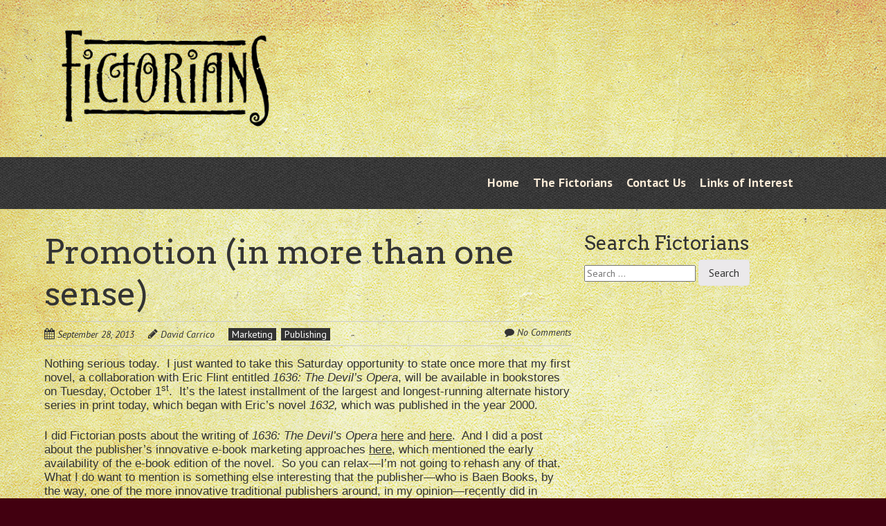

--- FILE ---
content_type: text/html; charset=UTF-8
request_url: https://www.fictorians.com/2013/09/28/promotion-in-more-than-one-sense/
body_size: 10231
content:
<!doctype html>
<!-- paulirish.com/2008/conditional-stylesheets-vs-css-hacks-answer-neither/ -->
<!--[if lt IE 7]> <html class="no-js lt-ie9 lt-ie8 lt-ie7" lang="en-US"> <![endif]-->
<!--[if IE 7]>    <html class="no-js lt-ie9 lt-ie8" lang="en-US"> <![endif]-->
<!--[if IE 8]>    <html class="no-js lt-ie9" lang="en-US"> <![endif]-->
<!-- Consider adding a manifest.appcache: h5bp.com/d/Offline -->
<!--[if gt IE 8]><!--> <html class="no-js" lang="en-US"> <!--<![endif]-->


<head>
	<meta charset="UTF-8" />
	<!-- Always force latest IE rendering engine (even in intranet) & Chrome Frame -->
	<meta http-equiv="X-UA-Compatible" content="IE=edge,chrome=1">

	<meta http-equiv="cleartype" content="on">

	<!-- Responsive and mobile friendly stuff -->
	<meta name="HandheldFriendly" content="True">
	<meta name="MobileOptimized" content="320">
	<meta name="viewport" content="width=device-width, initial-scale=1">

	<link rel="profile" href="http://gmpg.org/xfn/11" />
	<link rel="pingback" href="https://www.fictorians.com/xmlrpc.php" />

	<title>Promotion (in more than one sense) &#8211; The Fictorians</title>
<meta name='robots' content='max-image-preview:large' />
	<style>img:is([sizes="auto" i], [sizes^="auto," i]) { contain-intrinsic-size: 3000px 1500px }</style>
	<link rel='dns-prefetch' href='//fonts.googleapis.com' />
<link rel="alternate" type="application/rss+xml" title="The Fictorians &raquo; Feed" href="https://www.fictorians.com/feed/" />
<link rel="alternate" type="application/rss+xml" title="The Fictorians &raquo; Comments Feed" href="https://www.fictorians.com/comments/feed/" />
<link rel="alternate" type="application/rss+xml" title="The Fictorians &raquo; Promotion (in more than one sense) Comments Feed" href="https://www.fictorians.com/2013/09/28/promotion-in-more-than-one-sense/feed/" />
<script type="text/javascript">
/* <![CDATA[ */
window._wpemojiSettings = {"baseUrl":"https:\/\/s.w.org\/images\/core\/emoji\/16.0.1\/72x72\/","ext":".png","svgUrl":"https:\/\/s.w.org\/images\/core\/emoji\/16.0.1\/svg\/","svgExt":".svg","source":{"concatemoji":"https:\/\/www.fictorians.com\/wp-includes\/js\/wp-emoji-release.min.js?ver=6.8.3"}};
/*! This file is auto-generated */
!function(s,n){var o,i,e;function c(e){try{var t={supportTests:e,timestamp:(new Date).valueOf()};sessionStorage.setItem(o,JSON.stringify(t))}catch(e){}}function p(e,t,n){e.clearRect(0,0,e.canvas.width,e.canvas.height),e.fillText(t,0,0);var t=new Uint32Array(e.getImageData(0,0,e.canvas.width,e.canvas.height).data),a=(e.clearRect(0,0,e.canvas.width,e.canvas.height),e.fillText(n,0,0),new Uint32Array(e.getImageData(0,0,e.canvas.width,e.canvas.height).data));return t.every(function(e,t){return e===a[t]})}function u(e,t){e.clearRect(0,0,e.canvas.width,e.canvas.height),e.fillText(t,0,0);for(var n=e.getImageData(16,16,1,1),a=0;a<n.data.length;a++)if(0!==n.data[a])return!1;return!0}function f(e,t,n,a){switch(t){case"flag":return n(e,"\ud83c\udff3\ufe0f\u200d\u26a7\ufe0f","\ud83c\udff3\ufe0f\u200b\u26a7\ufe0f")?!1:!n(e,"\ud83c\udde8\ud83c\uddf6","\ud83c\udde8\u200b\ud83c\uddf6")&&!n(e,"\ud83c\udff4\udb40\udc67\udb40\udc62\udb40\udc65\udb40\udc6e\udb40\udc67\udb40\udc7f","\ud83c\udff4\u200b\udb40\udc67\u200b\udb40\udc62\u200b\udb40\udc65\u200b\udb40\udc6e\u200b\udb40\udc67\u200b\udb40\udc7f");case"emoji":return!a(e,"\ud83e\udedf")}return!1}function g(e,t,n,a){var r="undefined"!=typeof WorkerGlobalScope&&self instanceof WorkerGlobalScope?new OffscreenCanvas(300,150):s.createElement("canvas"),o=r.getContext("2d",{willReadFrequently:!0}),i=(o.textBaseline="top",o.font="600 32px Arial",{});return e.forEach(function(e){i[e]=t(o,e,n,a)}),i}function t(e){var t=s.createElement("script");t.src=e,t.defer=!0,s.head.appendChild(t)}"undefined"!=typeof Promise&&(o="wpEmojiSettingsSupports",i=["flag","emoji"],n.supports={everything:!0,everythingExceptFlag:!0},e=new Promise(function(e){s.addEventListener("DOMContentLoaded",e,{once:!0})}),new Promise(function(t){var n=function(){try{var e=JSON.parse(sessionStorage.getItem(o));if("object"==typeof e&&"number"==typeof e.timestamp&&(new Date).valueOf()<e.timestamp+604800&&"object"==typeof e.supportTests)return e.supportTests}catch(e){}return null}();if(!n){if("undefined"!=typeof Worker&&"undefined"!=typeof OffscreenCanvas&&"undefined"!=typeof URL&&URL.createObjectURL&&"undefined"!=typeof Blob)try{var e="postMessage("+g.toString()+"("+[JSON.stringify(i),f.toString(),p.toString(),u.toString()].join(",")+"));",a=new Blob([e],{type:"text/javascript"}),r=new Worker(URL.createObjectURL(a),{name:"wpTestEmojiSupports"});return void(r.onmessage=function(e){c(n=e.data),r.terminate(),t(n)})}catch(e){}c(n=g(i,f,p,u))}t(n)}).then(function(e){for(var t in e)n.supports[t]=e[t],n.supports.everything=n.supports.everything&&n.supports[t],"flag"!==t&&(n.supports.everythingExceptFlag=n.supports.everythingExceptFlag&&n.supports[t]);n.supports.everythingExceptFlag=n.supports.everythingExceptFlag&&!n.supports.flag,n.DOMReady=!1,n.readyCallback=function(){n.DOMReady=!0}}).then(function(){return e}).then(function(){var e;n.supports.everything||(n.readyCallback(),(e=n.source||{}).concatemoji?t(e.concatemoji):e.wpemoji&&e.twemoji&&(t(e.twemoji),t(e.wpemoji)))}))}((window,document),window._wpemojiSettings);
/* ]]> */
</script>
<style id='wp-emoji-styles-inline-css' type='text/css'>

	img.wp-smiley, img.emoji {
		display: inline !important;
		border: none !important;
		box-shadow: none !important;
		height: 1em !important;
		width: 1em !important;
		margin: 0 0.07em !important;
		vertical-align: -0.1em !important;
		background: none !important;
		padding: 0 !important;
	}
</style>
<link rel='stylesheet' id='wp-block-library-css' href='https://www.fictorians.com/wp-includes/css/dist/block-library/style.min.css?ver=6.8.3' type='text/css' media='all' />
<style id='classic-theme-styles-inline-css' type='text/css'>
/*! This file is auto-generated */
.wp-block-button__link{color:#fff;background-color:#32373c;border-radius:9999px;box-shadow:none;text-decoration:none;padding:calc(.667em + 2px) calc(1.333em + 2px);font-size:1.125em}.wp-block-file__button{background:#32373c;color:#fff;text-decoration:none}
</style>
<style id='global-styles-inline-css' type='text/css'>
:root{--wp--preset--aspect-ratio--square: 1;--wp--preset--aspect-ratio--4-3: 4/3;--wp--preset--aspect-ratio--3-4: 3/4;--wp--preset--aspect-ratio--3-2: 3/2;--wp--preset--aspect-ratio--2-3: 2/3;--wp--preset--aspect-ratio--16-9: 16/9;--wp--preset--aspect-ratio--9-16: 9/16;--wp--preset--color--black: #000000;--wp--preset--color--cyan-bluish-gray: #abb8c3;--wp--preset--color--white: #ffffff;--wp--preset--color--pale-pink: #f78da7;--wp--preset--color--vivid-red: #cf2e2e;--wp--preset--color--luminous-vivid-orange: #ff6900;--wp--preset--color--luminous-vivid-amber: #fcb900;--wp--preset--color--light-green-cyan: #7bdcb5;--wp--preset--color--vivid-green-cyan: #00d084;--wp--preset--color--pale-cyan-blue: #8ed1fc;--wp--preset--color--vivid-cyan-blue: #0693e3;--wp--preset--color--vivid-purple: #9b51e0;--wp--preset--gradient--vivid-cyan-blue-to-vivid-purple: linear-gradient(135deg,rgba(6,147,227,1) 0%,rgb(155,81,224) 100%);--wp--preset--gradient--light-green-cyan-to-vivid-green-cyan: linear-gradient(135deg,rgb(122,220,180) 0%,rgb(0,208,130) 100%);--wp--preset--gradient--luminous-vivid-amber-to-luminous-vivid-orange: linear-gradient(135deg,rgba(252,185,0,1) 0%,rgba(255,105,0,1) 100%);--wp--preset--gradient--luminous-vivid-orange-to-vivid-red: linear-gradient(135deg,rgba(255,105,0,1) 0%,rgb(207,46,46) 100%);--wp--preset--gradient--very-light-gray-to-cyan-bluish-gray: linear-gradient(135deg,rgb(238,238,238) 0%,rgb(169,184,195) 100%);--wp--preset--gradient--cool-to-warm-spectrum: linear-gradient(135deg,rgb(74,234,220) 0%,rgb(151,120,209) 20%,rgb(207,42,186) 40%,rgb(238,44,130) 60%,rgb(251,105,98) 80%,rgb(254,248,76) 100%);--wp--preset--gradient--blush-light-purple: linear-gradient(135deg,rgb(255,206,236) 0%,rgb(152,150,240) 100%);--wp--preset--gradient--blush-bordeaux: linear-gradient(135deg,rgb(254,205,165) 0%,rgb(254,45,45) 50%,rgb(107,0,62) 100%);--wp--preset--gradient--luminous-dusk: linear-gradient(135deg,rgb(255,203,112) 0%,rgb(199,81,192) 50%,rgb(65,88,208) 100%);--wp--preset--gradient--pale-ocean: linear-gradient(135deg,rgb(255,245,203) 0%,rgb(182,227,212) 50%,rgb(51,167,181) 100%);--wp--preset--gradient--electric-grass: linear-gradient(135deg,rgb(202,248,128) 0%,rgb(113,206,126) 100%);--wp--preset--gradient--midnight: linear-gradient(135deg,rgb(2,3,129) 0%,rgb(40,116,252) 100%);--wp--preset--font-size--small: 13px;--wp--preset--font-size--medium: 20px;--wp--preset--font-size--large: 36px;--wp--preset--font-size--x-large: 42px;--wp--preset--spacing--20: 0.44rem;--wp--preset--spacing--30: 0.67rem;--wp--preset--spacing--40: 1rem;--wp--preset--spacing--50: 1.5rem;--wp--preset--spacing--60: 2.25rem;--wp--preset--spacing--70: 3.38rem;--wp--preset--spacing--80: 5.06rem;--wp--preset--shadow--natural: 6px 6px 9px rgba(0, 0, 0, 0.2);--wp--preset--shadow--deep: 12px 12px 50px rgba(0, 0, 0, 0.4);--wp--preset--shadow--sharp: 6px 6px 0px rgba(0, 0, 0, 0.2);--wp--preset--shadow--outlined: 6px 6px 0px -3px rgba(255, 255, 255, 1), 6px 6px rgba(0, 0, 0, 1);--wp--preset--shadow--crisp: 6px 6px 0px rgba(0, 0, 0, 1);}:where(.is-layout-flex){gap: 0.5em;}:where(.is-layout-grid){gap: 0.5em;}body .is-layout-flex{display: flex;}.is-layout-flex{flex-wrap: wrap;align-items: center;}.is-layout-flex > :is(*, div){margin: 0;}body .is-layout-grid{display: grid;}.is-layout-grid > :is(*, div){margin: 0;}:where(.wp-block-columns.is-layout-flex){gap: 2em;}:where(.wp-block-columns.is-layout-grid){gap: 2em;}:where(.wp-block-post-template.is-layout-flex){gap: 1.25em;}:where(.wp-block-post-template.is-layout-grid){gap: 1.25em;}.has-black-color{color: var(--wp--preset--color--black) !important;}.has-cyan-bluish-gray-color{color: var(--wp--preset--color--cyan-bluish-gray) !important;}.has-white-color{color: var(--wp--preset--color--white) !important;}.has-pale-pink-color{color: var(--wp--preset--color--pale-pink) !important;}.has-vivid-red-color{color: var(--wp--preset--color--vivid-red) !important;}.has-luminous-vivid-orange-color{color: var(--wp--preset--color--luminous-vivid-orange) !important;}.has-luminous-vivid-amber-color{color: var(--wp--preset--color--luminous-vivid-amber) !important;}.has-light-green-cyan-color{color: var(--wp--preset--color--light-green-cyan) !important;}.has-vivid-green-cyan-color{color: var(--wp--preset--color--vivid-green-cyan) !important;}.has-pale-cyan-blue-color{color: var(--wp--preset--color--pale-cyan-blue) !important;}.has-vivid-cyan-blue-color{color: var(--wp--preset--color--vivid-cyan-blue) !important;}.has-vivid-purple-color{color: var(--wp--preset--color--vivid-purple) !important;}.has-black-background-color{background-color: var(--wp--preset--color--black) !important;}.has-cyan-bluish-gray-background-color{background-color: var(--wp--preset--color--cyan-bluish-gray) !important;}.has-white-background-color{background-color: var(--wp--preset--color--white) !important;}.has-pale-pink-background-color{background-color: var(--wp--preset--color--pale-pink) !important;}.has-vivid-red-background-color{background-color: var(--wp--preset--color--vivid-red) !important;}.has-luminous-vivid-orange-background-color{background-color: var(--wp--preset--color--luminous-vivid-orange) !important;}.has-luminous-vivid-amber-background-color{background-color: var(--wp--preset--color--luminous-vivid-amber) !important;}.has-light-green-cyan-background-color{background-color: var(--wp--preset--color--light-green-cyan) !important;}.has-vivid-green-cyan-background-color{background-color: var(--wp--preset--color--vivid-green-cyan) !important;}.has-pale-cyan-blue-background-color{background-color: var(--wp--preset--color--pale-cyan-blue) !important;}.has-vivid-cyan-blue-background-color{background-color: var(--wp--preset--color--vivid-cyan-blue) !important;}.has-vivid-purple-background-color{background-color: var(--wp--preset--color--vivid-purple) !important;}.has-black-border-color{border-color: var(--wp--preset--color--black) !important;}.has-cyan-bluish-gray-border-color{border-color: var(--wp--preset--color--cyan-bluish-gray) !important;}.has-white-border-color{border-color: var(--wp--preset--color--white) !important;}.has-pale-pink-border-color{border-color: var(--wp--preset--color--pale-pink) !important;}.has-vivid-red-border-color{border-color: var(--wp--preset--color--vivid-red) !important;}.has-luminous-vivid-orange-border-color{border-color: var(--wp--preset--color--luminous-vivid-orange) !important;}.has-luminous-vivid-amber-border-color{border-color: var(--wp--preset--color--luminous-vivid-amber) !important;}.has-light-green-cyan-border-color{border-color: var(--wp--preset--color--light-green-cyan) !important;}.has-vivid-green-cyan-border-color{border-color: var(--wp--preset--color--vivid-green-cyan) !important;}.has-pale-cyan-blue-border-color{border-color: var(--wp--preset--color--pale-cyan-blue) !important;}.has-vivid-cyan-blue-border-color{border-color: var(--wp--preset--color--vivid-cyan-blue) !important;}.has-vivid-purple-border-color{border-color: var(--wp--preset--color--vivid-purple) !important;}.has-vivid-cyan-blue-to-vivid-purple-gradient-background{background: var(--wp--preset--gradient--vivid-cyan-blue-to-vivid-purple) !important;}.has-light-green-cyan-to-vivid-green-cyan-gradient-background{background: var(--wp--preset--gradient--light-green-cyan-to-vivid-green-cyan) !important;}.has-luminous-vivid-amber-to-luminous-vivid-orange-gradient-background{background: var(--wp--preset--gradient--luminous-vivid-amber-to-luminous-vivid-orange) !important;}.has-luminous-vivid-orange-to-vivid-red-gradient-background{background: var(--wp--preset--gradient--luminous-vivid-orange-to-vivid-red) !important;}.has-very-light-gray-to-cyan-bluish-gray-gradient-background{background: var(--wp--preset--gradient--very-light-gray-to-cyan-bluish-gray) !important;}.has-cool-to-warm-spectrum-gradient-background{background: var(--wp--preset--gradient--cool-to-warm-spectrum) !important;}.has-blush-light-purple-gradient-background{background: var(--wp--preset--gradient--blush-light-purple) !important;}.has-blush-bordeaux-gradient-background{background: var(--wp--preset--gradient--blush-bordeaux) !important;}.has-luminous-dusk-gradient-background{background: var(--wp--preset--gradient--luminous-dusk) !important;}.has-pale-ocean-gradient-background{background: var(--wp--preset--gradient--pale-ocean) !important;}.has-electric-grass-gradient-background{background: var(--wp--preset--gradient--electric-grass) !important;}.has-midnight-gradient-background{background: var(--wp--preset--gradient--midnight) !important;}.has-small-font-size{font-size: var(--wp--preset--font-size--small) !important;}.has-medium-font-size{font-size: var(--wp--preset--font-size--medium) !important;}.has-large-font-size{font-size: var(--wp--preset--font-size--large) !important;}.has-x-large-font-size{font-size: var(--wp--preset--font-size--x-large) !important;}
:where(.wp-block-post-template.is-layout-flex){gap: 1.25em;}:where(.wp-block-post-template.is-layout-grid){gap: 1.25em;}
:where(.wp-block-columns.is-layout-flex){gap: 2em;}:where(.wp-block-columns.is-layout-grid){gap: 2em;}
:root :where(.wp-block-pullquote){font-size: 1.5em;line-height: 1.6;}
</style>
<link rel='stylesheet' id='normalize-css' href='https://www.fictorians.com/wp-content/themes/quark/css/normalize.css?ver=4.1.1' type='text/css' media='all' />
<link rel='stylesheet' id='fontawesome-css' href='https://www.fictorians.com/wp-content/themes/quark/css/font-awesome.min.css?ver=4.6.3' type='text/css' media='all' />
<link rel='stylesheet' id='gridsystem-css' href='https://www.fictorians.com/wp-content/themes/quark/css/grid.css?ver=1.0.0' type='text/css' media='all' />
<link rel='stylesheet' id='quark-fonts-css' href='https://fonts.googleapis.com/css?family=PT+Sans:400,400italic,700,700italic|Arvo:400&#038;subset=latin' type='text/css' media='all' />
<link rel='stylesheet' id='style-css' href='https://www.fictorians.com/wp-content/themes/quark/style.css?ver=6.8.3' type='text/css' media='all' />
<script type="text/javascript" src="https://www.fictorians.com/wp-content/themes/quark/js/modernizr-min.js?ver=3.5.0" id="modernizr-js"></script>
<script type="text/javascript" src="https://www.fictorians.com/wp-includes/js/jquery/jquery.min.js?ver=3.7.1" id="jquery-core-js"></script>
<script type="text/javascript" src="https://www.fictorians.com/wp-includes/js/jquery/jquery-migrate.min.js?ver=3.4.1" id="jquery-migrate-js"></script>
<link rel="https://api.w.org/" href="https://www.fictorians.com/wp-json/" /><link rel="alternate" title="JSON" type="application/json" href="https://www.fictorians.com/wp-json/wp/v2/posts/2764" /><link rel="EditURI" type="application/rsd+xml" title="RSD" href="https://www.fictorians.com/xmlrpc.php?rsd" />
<meta name="generator" content="WordPress 6.8.3" />
<link rel="canonical" href="https://www.fictorians.com/2013/09/28/promotion-in-more-than-one-sense/" />
<link rel='shortlink' href='https://www.fictorians.com/?p=2764' />
<link rel="alternate" title="oEmbed (JSON)" type="application/json+oembed" href="https://www.fictorians.com/wp-json/oembed/1.0/embed?url=https%3A%2F%2Fwww.fictorians.com%2F2013%2F09%2F28%2Fpromotion-in-more-than-one-sense%2F" />
<link rel="alternate" title="oEmbed (XML)" type="text/xml+oembed" href="https://www.fictorians.com/wp-json/oembed/1.0/embed?url=https%3A%2F%2Fwww.fictorians.com%2F2013%2F09%2F28%2Fpromotion-in-more-than-one-sense%2F&#038;format=xml" />

<style>
#bannercontainer { background: #222222 url('http://www.fictorians.com/wp-content/themes/quark/images/dark-noise.jpg') repeat scroll top left; }
#footercontainer { background-color: #222222; }
.smallprint { text-align: center; }
</style>
<style type="text/css" id="custom-background-css">
body.custom-background { background-color: #420010; background-image: url("https://www.fictorians.com/wp-content/uploads/2015/07/background_noshadow.jpeg"); background-position: center top; background-size: auto; background-repeat: repeat-y; background-attachment: fixed; }
</style>
			<style type="text/css" id="wp-custom-css">
			.site-title img {
	width: 350px;
}

.site-content article p {
	font: 17px Helvetica, Arial, sans-serif;
}

.site-content article em {
	font: 17px Helvetica, Arial, sans-serif;
	font-style: italic;
}

.main-navigation {
    position: absolute;
    right: 70px;
    top: 205px;
}

.main-navigation ul a {
	color: antiquewhite;
}

.guest_bio {
	background: rgba(197,197,197,0.52);
	padding: 10px;
	margin: 25px 0;
}		</style>
		</head>

<body class="wp-singular post-template-default single single-post postid-2764 single-format-standard custom-background wp-theme-quark">

<div id="wrapper" class="hfeed site">

	<div class="visuallyhidden skip-link"><a href="#primary" title="Skip to main content">Skip to main content</a></div>

	<div id="headercontainer">

		<header id="masthead" class="site-header row" role="banner">
			<div class="col grid_5_of_12 site-title">
				<h1>
					<a href="https://www.fictorians.com/" title="The Fictorians" rel="home">
													<img src="https://www.fictorians.com/wp-content/uploads/2015/07/cropped-FictoriansLogo.png" height="798" width="1500" alt="" />
											</a>
				</h1>
			</div> <!-- /.col.grid_5_of_12 -->

			<div class="col grid_7_of_12">
				<div class="social-media-icons">
									</div>
				<nav id="site-navigation" class="main-navigation" role="navigation">
					<h3 class="menu-toggle assistive-text">Menu</h3>
					<div class="assistive-text skip-link"><a href="#content" title="Skip to content">Skip to content</a></div>
					<div class="menu-main-container"><ul id="menu-main" class="nav-menu"><li id="menu-item-8227" class="menu-item menu-item-type-custom menu-item-object-custom menu-item-home menu-item-8227"><a href="http://www.fictorians.com/">Home</a></li>
<li id="menu-item-8228" class="menu-item menu-item-type-post_type menu-item-object-page menu-item-8228"><a href="https://www.fictorians.com/the-fictorians/">The Fictorians</a></li>
<li id="menu-item-8229" class="menu-item menu-item-type-post_type menu-item-object-page menu-item-8229"><a href="https://www.fictorians.com/contact-us/">Contact Us</a></li>
<li id="menu-item-8230" class="menu-item menu-item-type-post_type menu-item-object-page menu-item-8230"><a href="https://www.fictorians.com/links-of-interest/">Links of Interest</a></li>
</ul></div>				</nav> <!-- /.site-navigation.main-navigation -->
			</div> <!-- /.col.grid_7_of_12 -->
		</header> <!-- /#masthead.site-header.row -->

	</div> <!-- /#headercontainer -->
	<div id="bannercontainer">
		<div class="banner row">
								</div> <!-- /.banner.row -->
	</div> <!-- /#bannercontainer -->

	<div id="maincontentcontainer">
		
	<div id="primary" class="site-content row" role="main">

			<div class="col grid_8_of_12">

				
					
	<article id="post-2764" class="post-2764 post type-post status-publish format-standard hentry category-marketing category-publishing tag-david-carrico tag-marketing">
				<header class="entry-header">
							<h1 class="entry-title">Promotion (in more than one sense)</h1>
						<div class="header-meta"><i class="fa fa-calendar" aria-hidden="true"></i> <a href="https://www.fictorians.com/2013/09/28/promotion-in-more-than-one-sense/" title="Posted September 28, 2013 @ 6:30 pm" rel="bookmark"><time class="entry-date" datetime="2013-09-28T18:30:17-04:00" itemprop="datePublished">September 28, 2013</time></a><i class="fa fa-pencil" aria-hidden="true"></i> <address class="author vcard"><a class="url fn n" href="https://www.fictorians.com/author/carrico/" title="View all posts by David Carrico" rel="author">David Carrico</a></address><span class="post-categories"><a href="https://www.fictorians.com/category/business-2/marketing/" rel="category tag">Marketing</a> <a href="https://www.fictorians.com/category/business-2/publishing/" rel="category tag">Publishing</a></span><span class="comments-link"><i class="fa fa-comment" aria-hidden="true"></i> <a href="https://www.fictorians.com/2013/09/28/promotion-in-more-than-one-sense/#respond" title="Comment on Promotion (in more than one sense)">No Comments</a></span></div>					</header> <!-- /.entry-header -->

					<div class="entry-content">
				<p>Nothing serious today.  I just wanted to take this Saturday opportunity to state once more that my first novel, a collaboration with Eric Flint entitled <i>1636: The Devil&#8217;s Opera</i>, will be available in bookstores on Tuesday, October 1<sup>st</sup>.  It&#8217;s the latest installment of the largest and longest-running alternate history series in print today, which began with Eric&#8217;s novel <i>1632,</i> which was published in the year 2000.</p>
<p>I did Fictorian posts about the writing of <i>1636: The Devil&#8217;s Opera</i> <a href="http://www.fictorians.com/2012/05/28/anatomy-of-a-collaboration/">here</a> and <a href="http://www.fictorians.com/2013/03/16/the-devils-opera/">here</a>.  And I did a post about the publisher&#8217;s innovative e-book marketing approaches <a href="http://www.fictorians.com/2013/07/14/coming-soon-to-an-internet-near-you/">here</a>, which mentioned the early availability of the e-book edition of the novel.  So you can relax—I&#8217;m not going to rehash any of that.  What I do want to mention is something else interesting that the publisher—who is Baen Books, by the way, one of the more innovative traditional publishers around, in my opinion—recently did in connection with the release of the novel.</p>
<p><i>1636: The Devil&#8217;s Opera</i> didn&#8217;t appear out of thin air.  It didn&#8217;t spring full-grown from the brow of a literary Zeus.  No, the novel utilizes two different sets of characters that I had been writing stories about for and in <i>Grantville Gazette </i>e-magazine, and <i>Grantville Gazette</i> and <i>Ring of Fire</i> anthologies since 2004.  The novel is built upon the foundation of those earlier works.</p>
<p>What Baen did was have me gather all of the earlier stories, do an edit for consistency and to fix continuity errors that had been identified since their original publications, and publish them as an e-book under the title <i>1635: Music and Murder.</i>  Twelve stories, ranging from short story to short novel in length, amassing over 200,000 words, are now available in a unified edition which was released earlier this week.</p>
<p>This amounts to the creation of a prequel volume to <i>1636: The Devil&#8217;s Opera.</i>  I didn&#8217;t think about this much at first, because I was so pumped about getting the stories out in their own volume.  But it finally dawned on me that what Baen has done is create a second volume very closely related to the novel, and pitched it as an e-book at a very attractive price point of $4.95.  People who are fans of my characters—and there is a sizable group of those—will buy the e-book without even thinking about it much.  That&#8217;s understood.  But Baen&#8217;s perception is that the readers whose first encounter with the characters is <i>1636: The Devil&#8217;s Opera</i> will more than likely want to read about their earlier days in the universe, and <i>voila</i>, Baen just happens to have that available as well.  Smooth marketing.</p>
<p>So what can we learn from this?  Well, the big lesson is whether we are publishing in a traditional model or an independent model, when we&#8217;re getting ready to release something new, we should look at our works inventory and see if there&#8217;s anything there that we can release or re-release or otherwise promote to leverage off of the new release.  If we have related works, by all means put them forward.  Failing that, promote works that are thematically similar.</p>
<p>It would be great if the publisher will get behind it, as Baen did in this case.  But even if they won&#8217;t or can&#8217;t, there&#8217;s no reason why anything we have available for indie publishing can&#8217;t be promoted.</p>
<p>Leverage off the new work by any means you can.  Take advantage of any attention you can get.  It&#8217;s just good business.</p>
<p>So, in closing, here they are:  <i>1635: Music and Murder</i> and <i>1636: The Devil&#8217;s Opera.  </i>Feel free to acquire one or both, and let me know how you like them, either here at Fictorians or at <a href="http://davidcarricofiction.com/">http://davidcarricofiction.com/</a>.</p>
<p>Enjoy.</p>
<p><a href="http://www.fictorians.com/wp-content/uploads/2013/09/1635-Music-and-Murder-ebook-smaller.jpg"><img fetchpriority="high" decoding="async" class="alignnone size-medium wp-image-2765" alt="1635-Music-and-Murder-ebook smaller" src="http://www.fictorians.com/wp-content/uploads/2013/09/1635-Music-and-Murder-ebook-smaller-186x300.jpg" width="186" height="300" srcset="https://www.fictorians.com/wp-content/uploads/2013/09/1635-Music-and-Murder-ebook-smaller-186x300.jpg 186w, https://www.fictorians.com/wp-content/uploads/2013/09/1635-Music-and-Murder-ebook-smaller-635x1024.jpg 635w, https://www.fictorians.com/wp-content/uploads/2013/09/1635-Music-and-Murder-ebook-smaller.jpg 640w" sizes="(max-width: 186px) 100vw, 186px" /></a>  <a href="http://www.fictorians.com/wp-content/uploads/2013/09/1636-The-Devils-Opera-smaller.jpg"><img decoding="async" class="alignnone size-medium wp-image-2766" alt="1636-The-Devils-Opera-smaller" src="http://www.fictorians.com/wp-content/uploads/2013/09/1636-The-Devils-Opera-smaller-197x300.jpg" width="197" height="300" srcset="https://www.fictorians.com/wp-content/uploads/2013/09/1636-The-Devils-Opera-smaller-197x300.jpg 197w, https://www.fictorians.com/wp-content/uploads/2013/09/1636-The-Devils-Opera-smaller.jpg 640w" sizes="(max-width: 197px) 100vw, 197px" /></a></p>
							</div> <!-- /.entry-content -->
		
		<footer class="entry-meta">
			<i class="fa fa-tag"></i> <span class="post-tags"><a href="https://www.fictorians.com/tag/david-carrico/" rel="tag">David Carrico</a> <a href="https://www.fictorians.com/tag/marketing/" rel="tag">marketing</a></span>						
<div class="author-info">
	<div class="author-avatar">
		<img alt='' src='https://secure.gravatar.com/avatar/dad65a90ec3eef42ae369d3723c14b7242bf972d7d3c5530fd2f6efc3325a01b?s=68&#038;d=blank&#038;r=g' srcset='https://secure.gravatar.com/avatar/dad65a90ec3eef42ae369d3723c14b7242bf972d7d3c5530fd2f6efc3325a01b?s=136&#038;d=blank&#038;r=g 2x' class='avatar avatar-68 photo' height='68' width='68' decoding='async'/>	</div> <!-- /.author-avatar -->
	<div class="author-description">
		<h2>About David Carrico</h2>
		<p>David is a member of the Science Fiction &amp; Fantasy Writers of America.  He has been writing since 1977, but made his first sale in 2004.  Most of his work has been written in Eric Flint's Ring of Fire universe, and has either appeared in The Grantville Gazette electronic magazine (http://grantvillegazette.com) or in the anthologies Grantville Gazette III, Grantville Gazette IV, Ring of Fire II, Grantville Gazette V, and the forthcoming Grantville Gazette VI and Ring of Fire III.</p>
		<p class="social-meta">
														</p>
		<div class="author-link">
			<a href="https://www.fictorians.com/author/carrico/" rel="author">
				View all posts by David Carrico <span class="meta-nav">&rarr;</span>			</a>
		</div> <!-- /.author-link	-->
	</div> <!-- /.author-description -->
</div> <!-- /.author-info -->		</footer> <!-- /.entry-meta -->
	</article> <!-- /#post -->

					
<section id="comments" class="comments-area">

	
	
		<div id="respond" class="comment-respond">
		<h3 id="reply-title" class="comment-reply-title">Leave a Reply <small><a rel="nofollow" id="cancel-comment-reply-link" href="/2013/09/28/promotion-in-more-than-one-sense/#respond" style="display:none;">Cancel reply</a></small></h3><form action="https://www.fictorians.com/wp-comments-post.php" method="post" id="commentform" class="comment-form"><p class="comment-notes"><span id="email-notes">Your email address will not be published.</span> <span class="required-field-message">Required fields are marked <span class="required">*</span></span></p><p class="comment-form-comment"><label for="comment">Comment <span class="required">*</span></label><textarea id="comment" name="comment" cols="45" rows="8" aria-required="true"></textarea></p><p class="comment-form-author"><label for="author">Name <span class="required">*</span></label> <input id="author" name="author" type="text" value="" size="30" aria-required="true" /></p>
<p class="comment-form-email"><label for="email">Email <span class="required">*</span></label> <input id="email" name="email" type="text" value="" size="30" aria-required="true" /></p>
<p class="comment-form-url"><label for="url">Website</label><input id="url" name="url" type="text" value="" size="30" /></p>
<p class="form-submit"><input name="submit" type="submit" id="submit" class="submit" value="Post Comment" /> <input type='hidden' name='comment_post_ID' value='2764' id='comment_post_ID' />
<input type='hidden' name='comment_parent' id='comment_parent' value='0' />
</p><p style="display: none;"><input type="hidden" id="akismet_comment_nonce" name="akismet_comment_nonce" value="15be5ed4b5" /></p><p style="display: none !important;" class="akismet-fields-container" data-prefix="ak_"><label>&#916;<textarea name="ak_hp_textarea" cols="45" rows="8" maxlength="100"></textarea></label><input type="hidden" id="ak_js_1" name="ak_js" value="162"/><script>document.getElementById( "ak_js_1" ).setAttribute( "value", ( new Date() ).getTime() );</script></p></form>	</div><!-- #respond -->
	
</section> <!-- /#comments.comments-area -->

							<nav role="navigation" id="nav-below" class="site-navigation post-navigation nav-single">
			<h3 class="assistive-text">Post navigation</h3>

			
				<div class="nav-previous"><a href="https://www.fictorians.com/2013/09/27/get-out-of-your-comfort-zone/" rel="prev"><span class="meta-nav"><i class="fa fa-angle-left" aria-hidden="true"></i></span> Get Out of Your Comfort Zone</a></div>				<div class="nav-next"><a href="https://www.fictorians.com/2013/09/30/overcome-your-deepest-fear/" rel="next">Overcome Your Deepest Fear <span class="meta-nav"><i class="fa fa-angle-right" aria-hidden="true"></i></span></a></div>
			
		</nav><!-- #nav-below -->
		
				
			</div> <!-- /.col.grid_8_of_12 -->
				<div class="col grid_4_of_12">

		<div id="secondary" class="widget-area" role="complementary">
			<aside id="search-5" class="widget widget_search"><h3 class="widget-title">Search Fictorians</h3><form role="search" method="get" class="search-form" action="https://www.fictorians.com/">
				<label>
					<span class="screen-reader-text">Search for:</span>
					<input type="search" class="search-field" placeholder="Search &hellip;" value="" name="s" />
				</label>
				<input type="submit" class="search-submit" value="Search" />
			</form></aside>
		</div> <!-- /#secondary.widget-area -->

	</div> <!-- /.col.grid_4_of_12 -->

	</div> <!-- /#primary.site-content.row -->


			</div> <!-- /#maincontentcontainer -->

	<div id="footercontainer">

		<footer class="site-footer row" role="contentinfo">

			
		</footer> <!-- /.site-footer.row -->

		<div class="row smallprint"><p>We write fiction.  Come hear us roar.  <a href="/wp-admin" style="float: right">Fictorians Login</a></p>
</div> <!-- /.smallprint -->
	</div> <!-- /.footercontainer -->

</div> <!-- /.#wrapper.hfeed.site -->

<script type="speculationrules">
{"prefetch":[{"source":"document","where":{"and":[{"href_matches":"\/*"},{"not":{"href_matches":["\/wp-*.php","\/wp-admin\/*","\/wp-content\/uploads\/*","\/wp-content\/*","\/wp-content\/plugins\/*","\/wp-content\/themes\/quark\/*","\/*\\?(.+)"]}},{"not":{"selector_matches":"a[rel~=\"nofollow\"]"}},{"not":{"selector_matches":".no-prefetch, .no-prefetch a"}}]},"eagerness":"conservative"}]}
</script>
<script type="text/javascript" src="https://www.fictorians.com/wp-includes/js/comment-reply.min.js?ver=6.8.3" id="comment-reply-js" async="async" data-wp-strategy="async"></script>
<script type="text/javascript" src="https://www.fictorians.com/wp-content/themes/quark/js/jquery.validate.min.js?ver=1.17.0" id="validate-js"></script>
<script type="text/javascript" id="commentvalidate-js-extra">
/* <![CDATA[ */
var comments_object = {"req":"1","author":"Please enter your name","email":"Please enter a valid email address","comment":"Please add a comment"};
/* ]]> */
</script>
<script type="text/javascript" src="https://www.fictorians.com/wp-content/themes/quark/js/comment-form-validation.js?ver=1.17.0" id="commentvalidate-js"></script>
<script defer type="text/javascript" src="https://www.fictorians.com/wp-content/plugins/akismet/_inc/akismet-frontend.js?ver=1762968395" id="akismet-frontend-js"></script>
</body>

</html>
